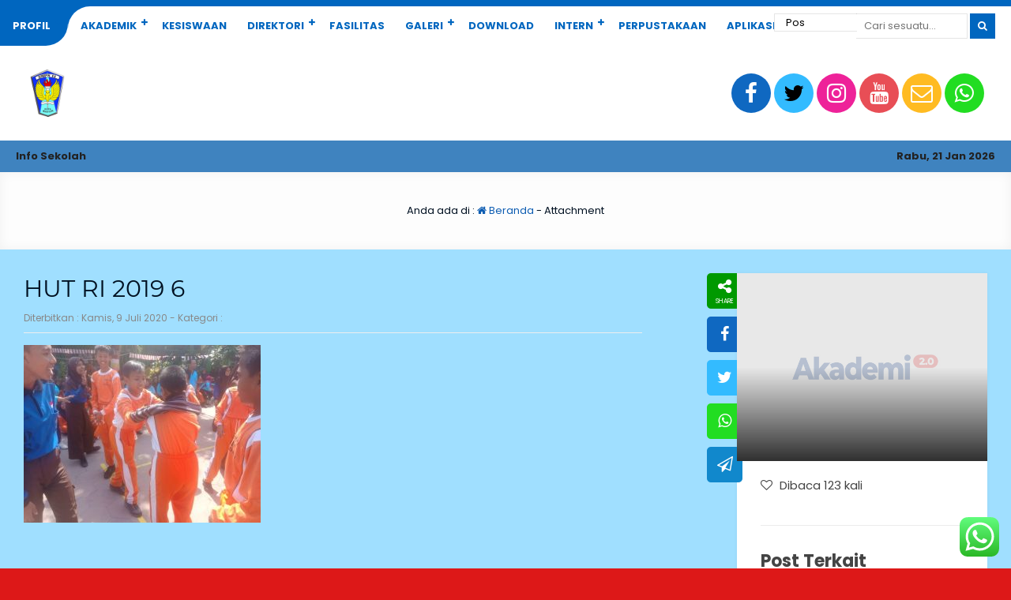

--- FILE ---
content_type: text/html; charset=UTF-8
request_url: https://smpn11madiun.sch.id/hut-ri-2019-6/
body_size: 17671
content:

<!DOCTYPE html>
<html dir="ltr" lang="id" prefix="og: https://ogp.me/ns#">
	<head>
		<meta charset="UTF-8" />
		<meta name="viewport" content="width=device-width, initial-scale=1.0, maximum-scale=1.0, user-scalable=no" />
		        <link rel="preload" as="font" href="https://smpn11madiun.sch.id/wp-content/themes/akademi/fonts/Montserrat/Montserrat-Regular.woff2" crossorigin>
		<link rel="preload" as="font" href="https://smpn11madiun.sch.id/wp-content/themes/akademi/fonts/Poppins/Poppins-Regular.woff2" crossorigin>
		<link rel="preload" as="font" href="https://smpn11madiun.sch.id/wp-content/themes/akademi/fonts/Open_Sans/OpenSans-Bold.woff2" crossorigin>		<title>HUT RI 2019 6 | SMPN 11 MADIUN</title>
		
		
		<meta name="description" content="" />
		<link rel="profile" href="https://gmpg.org/xfn/11" />
		<meta property="og:locale" content="id_ID" />
        <meta property="og:type" content="website" />
        <meta property="og:title" content="HUT RI 2019 6 | SMPN 11 MADIUN" />
        <meta property="og:description" content="" />
				<meta property="og:url" content="https://smpn11madiun.sch.id/hut-ri-2019-6?page&pagename=hut-ri-2019-6" />
        <meta property="og:site_name" content="SMPN 11  MADIUN" />
        <meta name="twitter:card" content="summary_large_image" />
        <meta name="twitter:title" content="HUT RI 2019 6 | SMPN 11 MADIUN" />
        <meta name="twitter:description" content="" />
		<meta property="og:image" content="https://smpn11madiun.sch.id/wp-content/uploads/2024/08/LOGO-SMP-11-MADIUN-PLUS-BINTANG.png" /><meta property="og:image:secure_url" content="https://smpn11madiun.sch.id/wp-content/uploads/2024/08/LOGO-SMP-11-MADIUN-PLUS-BINTANG.png" /><meta name="twitter:image" content="https://smpn11madiun.sch.id/wp-content/uploads/2024/08/LOGO-SMP-11-MADIUN-PLUS-BINTANG.png" /><!-- Manifest added by SuperPWA - Progressive Web Apps Plugin For WordPress -->
<link rel="manifest" href="/superpwa-manifest.json">
<meta name="theme-color" content="#D5E0EB">
<!-- / SuperPWA.com -->

		<!-- All in One SEO 4.9.1.1 - aioseo.com -->
	<meta name="robots" content="max-image-preview:large" />
	<meta name="author" content="admin"/>
	<link rel="canonical" href="https://smpn11madiun.sch.id/hut-ri-2019-6/" />
	<meta name="generator" content="All in One SEO (AIOSEO) 4.9.1.1" />
		<meta property="og:locale" content="id_ID" />
		<meta property="og:site_name" content="SMPN 11  MADIUN | Menumbuhkan Karakter Kuat , Mengukir Generasi Hebat" />
		<meta property="og:type" content="article" />
		<meta property="og:title" content="HUT RI 2019 6 | SMPN 11 MADIUN" />
		<meta property="og:url" content="https://smpn11madiun.sch.id/hut-ri-2019-6/" />
		<meta property="og:image" content="https://smpn11madiun.sch.id/wp-content/uploads/2025/06/cropped-cropped-Desain-tanpa-judul-1-2.png" />
		<meta property="og:image:secure_url" content="https://smpn11madiun.sch.id/wp-content/uploads/2025/06/cropped-cropped-Desain-tanpa-judul-1-2.png" />
		<meta property="article:published_time" content="2020-07-09T17:20:35+00:00" />
		<meta property="article:modified_time" content="2020-07-09T17:20:35+00:00" />
		<meta name="twitter:card" content="summary" />
		<meta name="twitter:title" content="HUT RI 2019 6 | SMPN 11 MADIUN" />
		<meta name="twitter:image" content="https://smpn11madiun.sch.id/wp-content/uploads/2025/06/cropped-cropped-Desain-tanpa-judul-1-2.png" />
		<script type="application/ld+json" class="aioseo-schema">
			{"@context":"https:\/\/schema.org","@graph":[{"@type":"BreadcrumbList","@id":"https:\/\/smpn11madiun.sch.id\/hut-ri-2019-6\/#breadcrumblist","itemListElement":[{"@type":"ListItem","@id":"https:\/\/smpn11madiun.sch.id#listItem","position":1,"name":"Beranda","item":"https:\/\/smpn11madiun.sch.id","nextItem":{"@type":"ListItem","@id":"https:\/\/smpn11madiun.sch.id\/hut-ri-2019-6\/#listItem","name":"HUT RI 2019 6"}},{"@type":"ListItem","@id":"https:\/\/smpn11madiun.sch.id\/hut-ri-2019-6\/#listItem","position":2,"name":"HUT RI 2019 6","previousItem":{"@type":"ListItem","@id":"https:\/\/smpn11madiun.sch.id#listItem","name":"Beranda"}}]},{"@type":"ItemPage","@id":"https:\/\/smpn11madiun.sch.id\/hut-ri-2019-6\/#itempage","url":"https:\/\/smpn11madiun.sch.id\/hut-ri-2019-6\/","name":"HUT RI 2019 6 | SMPN 11 MADIUN","inLanguage":"id-ID","isPartOf":{"@id":"https:\/\/smpn11madiun.sch.id\/#website"},"breadcrumb":{"@id":"https:\/\/smpn11madiun.sch.id\/hut-ri-2019-6\/#breadcrumblist"},"author":{"@id":"https:\/\/smpn11madiun.sch.id\/author\/admin\/#author"},"creator":{"@id":"https:\/\/smpn11madiun.sch.id\/author\/admin\/#author"},"datePublished":"2020-07-09T17:20:35+00:00","dateModified":"2020-07-09T17:20:35+00:00"},{"@type":"Organization","@id":"https:\/\/smpn11madiun.sch.id\/#organization","name":"SMPN 11  MADIUN","description":"Menumbuhkan Karakter Kuat , Mengukir Generasi Hebat","url":"https:\/\/smpn11madiun.sch.id\/","logo":{"@type":"ImageObject","url":"https:\/\/smpn11madiun.sch.id\/wp-content\/uploads\/2025\/06\/cropped-cropped-Desain-tanpa-judul-1-2.png","@id":"https:\/\/smpn11madiun.sch.id\/hut-ri-2019-6\/#organizationLogo","width":600,"height":600},"image":{"@id":"https:\/\/smpn11madiun.sch.id\/hut-ri-2019-6\/#organizationLogo"}},{"@type":"Person","@id":"https:\/\/smpn11madiun.sch.id\/author\/admin\/#author","url":"https:\/\/smpn11madiun.sch.id\/author\/admin\/","name":"admin","image":{"@type":"ImageObject","@id":"https:\/\/smpn11madiun.sch.id\/hut-ri-2019-6\/#authorImage","url":"https:\/\/secure.gravatar.com\/avatar\/309cccd875ce875b07ae3111ec3909df43ba18f0d938de96cb6eebb4de504471?s=96&d=mm&r=g","width":96,"height":96,"caption":"admin"}},{"@type":"WebSite","@id":"https:\/\/smpn11madiun.sch.id\/#website","url":"https:\/\/smpn11madiun.sch.id\/","name":"SMPN 11  MADIUN","description":"Menumbuhkan Karakter Kuat , Mengukir Generasi Hebat","inLanguage":"id-ID","publisher":{"@id":"https:\/\/smpn11madiun.sch.id\/#organization"}}]}
		</script>
		<!-- All in One SEO -->

<link rel="alternate" type="application/rss+xml" title="SMPN 11  MADIUN &raquo; HUT RI 2019 6 Umpan Komentar" href="https://smpn11madiun.sch.id/feed/?attachment_id=687" />
<link rel="alternate" title="oEmbed (JSON)" type="application/json+oembed" href="https://smpn11madiun.sch.id/wp-json/oembed/1.0/embed?url=https%3A%2F%2Fsmpn11madiun.sch.id%2Fhut-ri-2019-6%2F" />
<link rel="alternate" title="oEmbed (XML)" type="text/xml+oembed" href="https://smpn11madiun.sch.id/wp-json/oembed/1.0/embed?url=https%3A%2F%2Fsmpn11madiun.sch.id%2Fhut-ri-2019-6%2F&#038;format=xml" />
<style id='wp-img-auto-sizes-contain-inline-css' type='text/css'>
img:is([sizes=auto i],[sizes^="auto," i]){contain-intrinsic-size:3000px 1500px}
/*# sourceURL=wp-img-auto-sizes-contain-inline-css */
</style>
<link rel='stylesheet' id='ht_ctc_main_css-css' href='https://smpn11madiun.sch.id/wp-content/plugins/click-to-chat-for-whatsapp/new/inc/assets/css/main.css?ver=4.33' type='text/css' media='all' />
<link rel='stylesheet' id='sbi_styles-css' href='https://smpn11madiun.sch.id/wp-content/plugins/instagram-feed/css/sbi-styles.min.css?ver=6.10.0' type='text/css' media='all' />
<style id='wp-emoji-styles-inline-css' type='text/css'>

	img.wp-smiley, img.emoji {
		display: inline !important;
		border: none !important;
		box-shadow: none !important;
		height: 1em !important;
		width: 1em !important;
		margin: 0 0.07em !important;
		vertical-align: -0.1em !important;
		background: none !important;
		padding: 0 !important;
	}
/*# sourceURL=wp-emoji-styles-inline-css */
</style>
<style id='wp-block-library-inline-css' type='text/css'>
:root{--wp-block-synced-color:#7a00df;--wp-block-synced-color--rgb:122,0,223;--wp-bound-block-color:var(--wp-block-synced-color);--wp-editor-canvas-background:#ddd;--wp-admin-theme-color:#007cba;--wp-admin-theme-color--rgb:0,124,186;--wp-admin-theme-color-darker-10:#006ba1;--wp-admin-theme-color-darker-10--rgb:0,107,160.5;--wp-admin-theme-color-darker-20:#005a87;--wp-admin-theme-color-darker-20--rgb:0,90,135;--wp-admin-border-width-focus:2px}@media (min-resolution:192dpi){:root{--wp-admin-border-width-focus:1.5px}}.wp-element-button{cursor:pointer}:root .has-very-light-gray-background-color{background-color:#eee}:root .has-very-dark-gray-background-color{background-color:#313131}:root .has-very-light-gray-color{color:#eee}:root .has-very-dark-gray-color{color:#313131}:root .has-vivid-green-cyan-to-vivid-cyan-blue-gradient-background{background:linear-gradient(135deg,#00d084,#0693e3)}:root .has-purple-crush-gradient-background{background:linear-gradient(135deg,#34e2e4,#4721fb 50%,#ab1dfe)}:root .has-hazy-dawn-gradient-background{background:linear-gradient(135deg,#faaca8,#dad0ec)}:root .has-subdued-olive-gradient-background{background:linear-gradient(135deg,#fafae1,#67a671)}:root .has-atomic-cream-gradient-background{background:linear-gradient(135deg,#fdd79a,#004a59)}:root .has-nightshade-gradient-background{background:linear-gradient(135deg,#330968,#31cdcf)}:root .has-midnight-gradient-background{background:linear-gradient(135deg,#020381,#2874fc)}:root{--wp--preset--font-size--normal:16px;--wp--preset--font-size--huge:42px}.has-regular-font-size{font-size:1em}.has-larger-font-size{font-size:2.625em}.has-normal-font-size{font-size:var(--wp--preset--font-size--normal)}.has-huge-font-size{font-size:var(--wp--preset--font-size--huge)}.has-text-align-center{text-align:center}.has-text-align-left{text-align:left}.has-text-align-right{text-align:right}.has-fit-text{white-space:nowrap!important}#end-resizable-editor-section{display:none}.aligncenter{clear:both}.items-justified-left{justify-content:flex-start}.items-justified-center{justify-content:center}.items-justified-right{justify-content:flex-end}.items-justified-space-between{justify-content:space-between}.screen-reader-text{border:0;clip-path:inset(50%);height:1px;margin:-1px;overflow:hidden;padding:0;position:absolute;width:1px;word-wrap:normal!important}.screen-reader-text:focus{background-color:#ddd;clip-path:none;color:#444;display:block;font-size:1em;height:auto;left:5px;line-height:normal;padding:15px 23px 14px;text-decoration:none;top:5px;width:auto;z-index:100000}html :where(.has-border-color){border-style:solid}html :where([style*=border-top-color]){border-top-style:solid}html :where([style*=border-right-color]){border-right-style:solid}html :where([style*=border-bottom-color]){border-bottom-style:solid}html :where([style*=border-left-color]){border-left-style:solid}html :where([style*=border-width]){border-style:solid}html :where([style*=border-top-width]){border-top-style:solid}html :where([style*=border-right-width]){border-right-style:solid}html :where([style*=border-bottom-width]){border-bottom-style:solid}html :where([style*=border-left-width]){border-left-style:solid}html :where(img[class*=wp-image-]){height:auto;max-width:100%}:where(figure){margin:0 0 1em}html :where(.is-position-sticky){--wp-admin--admin-bar--position-offset:var(--wp-admin--admin-bar--height,0px)}@media screen and (max-width:600px){html :where(.is-position-sticky){--wp-admin--admin-bar--position-offset:0px}}

/*# sourceURL=wp-block-library-inline-css */
</style><style id='global-styles-inline-css' type='text/css'>
:root{--wp--preset--aspect-ratio--square: 1;--wp--preset--aspect-ratio--4-3: 4/3;--wp--preset--aspect-ratio--3-4: 3/4;--wp--preset--aspect-ratio--3-2: 3/2;--wp--preset--aspect-ratio--2-3: 2/3;--wp--preset--aspect-ratio--16-9: 16/9;--wp--preset--aspect-ratio--9-16: 9/16;--wp--preset--color--black: #000000;--wp--preset--color--cyan-bluish-gray: #abb8c3;--wp--preset--color--white: #ffffff;--wp--preset--color--pale-pink: #f78da7;--wp--preset--color--vivid-red: #cf2e2e;--wp--preset--color--luminous-vivid-orange: #ff6900;--wp--preset--color--luminous-vivid-amber: #fcb900;--wp--preset--color--light-green-cyan: #7bdcb5;--wp--preset--color--vivid-green-cyan: #00d084;--wp--preset--color--pale-cyan-blue: #8ed1fc;--wp--preset--color--vivid-cyan-blue: #0693e3;--wp--preset--color--vivid-purple: #9b51e0;--wp--preset--gradient--vivid-cyan-blue-to-vivid-purple: linear-gradient(135deg,rgb(6,147,227) 0%,rgb(155,81,224) 100%);--wp--preset--gradient--light-green-cyan-to-vivid-green-cyan: linear-gradient(135deg,rgb(122,220,180) 0%,rgb(0,208,130) 100%);--wp--preset--gradient--luminous-vivid-amber-to-luminous-vivid-orange: linear-gradient(135deg,rgb(252,185,0) 0%,rgb(255,105,0) 100%);--wp--preset--gradient--luminous-vivid-orange-to-vivid-red: linear-gradient(135deg,rgb(255,105,0) 0%,rgb(207,46,46) 100%);--wp--preset--gradient--very-light-gray-to-cyan-bluish-gray: linear-gradient(135deg,rgb(238,238,238) 0%,rgb(169,184,195) 100%);--wp--preset--gradient--cool-to-warm-spectrum: linear-gradient(135deg,rgb(74,234,220) 0%,rgb(151,120,209) 20%,rgb(207,42,186) 40%,rgb(238,44,130) 60%,rgb(251,105,98) 80%,rgb(254,248,76) 100%);--wp--preset--gradient--blush-light-purple: linear-gradient(135deg,rgb(255,206,236) 0%,rgb(152,150,240) 100%);--wp--preset--gradient--blush-bordeaux: linear-gradient(135deg,rgb(254,205,165) 0%,rgb(254,45,45) 50%,rgb(107,0,62) 100%);--wp--preset--gradient--luminous-dusk: linear-gradient(135deg,rgb(255,203,112) 0%,rgb(199,81,192) 50%,rgb(65,88,208) 100%);--wp--preset--gradient--pale-ocean: linear-gradient(135deg,rgb(255,245,203) 0%,rgb(182,227,212) 50%,rgb(51,167,181) 100%);--wp--preset--gradient--electric-grass: linear-gradient(135deg,rgb(202,248,128) 0%,rgb(113,206,126) 100%);--wp--preset--gradient--midnight: linear-gradient(135deg,rgb(2,3,129) 0%,rgb(40,116,252) 100%);--wp--preset--font-size--small: 13px;--wp--preset--font-size--medium: 20px;--wp--preset--font-size--large: 36px;--wp--preset--font-size--x-large: 42px;--wp--preset--spacing--20: 0.44rem;--wp--preset--spacing--30: 0.67rem;--wp--preset--spacing--40: 1rem;--wp--preset--spacing--50: 1.5rem;--wp--preset--spacing--60: 2.25rem;--wp--preset--spacing--70: 3.38rem;--wp--preset--spacing--80: 5.06rem;--wp--preset--shadow--natural: 6px 6px 9px rgba(0, 0, 0, 0.2);--wp--preset--shadow--deep: 12px 12px 50px rgba(0, 0, 0, 0.4);--wp--preset--shadow--sharp: 6px 6px 0px rgba(0, 0, 0, 0.2);--wp--preset--shadow--outlined: 6px 6px 0px -3px rgb(255, 255, 255), 6px 6px rgb(0, 0, 0);--wp--preset--shadow--crisp: 6px 6px 0px rgb(0, 0, 0);}:where(.is-layout-flex){gap: 0.5em;}:where(.is-layout-grid){gap: 0.5em;}body .is-layout-flex{display: flex;}.is-layout-flex{flex-wrap: wrap;align-items: center;}.is-layout-flex > :is(*, div){margin: 0;}body .is-layout-grid{display: grid;}.is-layout-grid > :is(*, div){margin: 0;}:where(.wp-block-columns.is-layout-flex){gap: 2em;}:where(.wp-block-columns.is-layout-grid){gap: 2em;}:where(.wp-block-post-template.is-layout-flex){gap: 1.25em;}:where(.wp-block-post-template.is-layout-grid){gap: 1.25em;}.has-black-color{color: var(--wp--preset--color--black) !important;}.has-cyan-bluish-gray-color{color: var(--wp--preset--color--cyan-bluish-gray) !important;}.has-white-color{color: var(--wp--preset--color--white) !important;}.has-pale-pink-color{color: var(--wp--preset--color--pale-pink) !important;}.has-vivid-red-color{color: var(--wp--preset--color--vivid-red) !important;}.has-luminous-vivid-orange-color{color: var(--wp--preset--color--luminous-vivid-orange) !important;}.has-luminous-vivid-amber-color{color: var(--wp--preset--color--luminous-vivid-amber) !important;}.has-light-green-cyan-color{color: var(--wp--preset--color--light-green-cyan) !important;}.has-vivid-green-cyan-color{color: var(--wp--preset--color--vivid-green-cyan) !important;}.has-pale-cyan-blue-color{color: var(--wp--preset--color--pale-cyan-blue) !important;}.has-vivid-cyan-blue-color{color: var(--wp--preset--color--vivid-cyan-blue) !important;}.has-vivid-purple-color{color: var(--wp--preset--color--vivid-purple) !important;}.has-black-background-color{background-color: var(--wp--preset--color--black) !important;}.has-cyan-bluish-gray-background-color{background-color: var(--wp--preset--color--cyan-bluish-gray) !important;}.has-white-background-color{background-color: var(--wp--preset--color--white) !important;}.has-pale-pink-background-color{background-color: var(--wp--preset--color--pale-pink) !important;}.has-vivid-red-background-color{background-color: var(--wp--preset--color--vivid-red) !important;}.has-luminous-vivid-orange-background-color{background-color: var(--wp--preset--color--luminous-vivid-orange) !important;}.has-luminous-vivid-amber-background-color{background-color: var(--wp--preset--color--luminous-vivid-amber) !important;}.has-light-green-cyan-background-color{background-color: var(--wp--preset--color--light-green-cyan) !important;}.has-vivid-green-cyan-background-color{background-color: var(--wp--preset--color--vivid-green-cyan) !important;}.has-pale-cyan-blue-background-color{background-color: var(--wp--preset--color--pale-cyan-blue) !important;}.has-vivid-cyan-blue-background-color{background-color: var(--wp--preset--color--vivid-cyan-blue) !important;}.has-vivid-purple-background-color{background-color: var(--wp--preset--color--vivid-purple) !important;}.has-black-border-color{border-color: var(--wp--preset--color--black) !important;}.has-cyan-bluish-gray-border-color{border-color: var(--wp--preset--color--cyan-bluish-gray) !important;}.has-white-border-color{border-color: var(--wp--preset--color--white) !important;}.has-pale-pink-border-color{border-color: var(--wp--preset--color--pale-pink) !important;}.has-vivid-red-border-color{border-color: var(--wp--preset--color--vivid-red) !important;}.has-luminous-vivid-orange-border-color{border-color: var(--wp--preset--color--luminous-vivid-orange) !important;}.has-luminous-vivid-amber-border-color{border-color: var(--wp--preset--color--luminous-vivid-amber) !important;}.has-light-green-cyan-border-color{border-color: var(--wp--preset--color--light-green-cyan) !important;}.has-vivid-green-cyan-border-color{border-color: var(--wp--preset--color--vivid-green-cyan) !important;}.has-pale-cyan-blue-border-color{border-color: var(--wp--preset--color--pale-cyan-blue) !important;}.has-vivid-cyan-blue-border-color{border-color: var(--wp--preset--color--vivid-cyan-blue) !important;}.has-vivid-purple-border-color{border-color: var(--wp--preset--color--vivid-purple) !important;}.has-vivid-cyan-blue-to-vivid-purple-gradient-background{background: var(--wp--preset--gradient--vivid-cyan-blue-to-vivid-purple) !important;}.has-light-green-cyan-to-vivid-green-cyan-gradient-background{background: var(--wp--preset--gradient--light-green-cyan-to-vivid-green-cyan) !important;}.has-luminous-vivid-amber-to-luminous-vivid-orange-gradient-background{background: var(--wp--preset--gradient--luminous-vivid-amber-to-luminous-vivid-orange) !important;}.has-luminous-vivid-orange-to-vivid-red-gradient-background{background: var(--wp--preset--gradient--luminous-vivid-orange-to-vivid-red) !important;}.has-very-light-gray-to-cyan-bluish-gray-gradient-background{background: var(--wp--preset--gradient--very-light-gray-to-cyan-bluish-gray) !important;}.has-cool-to-warm-spectrum-gradient-background{background: var(--wp--preset--gradient--cool-to-warm-spectrum) !important;}.has-blush-light-purple-gradient-background{background: var(--wp--preset--gradient--blush-light-purple) !important;}.has-blush-bordeaux-gradient-background{background: var(--wp--preset--gradient--blush-bordeaux) !important;}.has-luminous-dusk-gradient-background{background: var(--wp--preset--gradient--luminous-dusk) !important;}.has-pale-ocean-gradient-background{background: var(--wp--preset--gradient--pale-ocean) !important;}.has-electric-grass-gradient-background{background: var(--wp--preset--gradient--electric-grass) !important;}.has-midnight-gradient-background{background: var(--wp--preset--gradient--midnight) !important;}.has-small-font-size{font-size: var(--wp--preset--font-size--small) !important;}.has-medium-font-size{font-size: var(--wp--preset--font-size--medium) !important;}.has-large-font-size{font-size: var(--wp--preset--font-size--large) !important;}.has-x-large-font-size{font-size: var(--wp--preset--font-size--x-large) !important;}
/*# sourceURL=global-styles-inline-css */
</style>

<style id='classic-theme-styles-inline-css' type='text/css'>
/*! This file is auto-generated */
.wp-block-button__link{color:#fff;background-color:#32373c;border-radius:9999px;box-shadow:none;text-decoration:none;padding:calc(.667em + 2px) calc(1.333em + 2px);font-size:1.125em}.wp-block-file__button{background:#32373c;color:#fff;text-decoration:none}
/*# sourceURL=/wp-includes/css/classic-themes.min.css */
</style>
<link rel='stylesheet' id='akademi-style-css' href='https://smpn11madiun.sch.id/wp-content/themes/akademi/style.css?ver=174441' type='text/css' media='all' />
<style id='akademi-style-inline-css' type='text/css'>
	
	body {
		background-color: #fdfdfd;
	}
	.akademi a {
		color : #0e5db2;
	}
	.akademi {
		background: #fdfdfd;
		color: #222222;
	}
	.akademi_menu {
		background: #ffffff;
		border-top: 8px solid #0e5db2;
	}
	#akademilider {
		background: #0e5db2;
	}
	.akademi_head,
	.akademi_search,
	.nav .dd.desktop li ul {
		background: #ffffff;
	}
	.nav .dd.desktop li a,
	.nav .dd.desktop li.menu-item-has-children:after {
		color: #222222;
	}
	.nav .dd.desktop li:nth-child(1) a {
		background: #0e5db2;
		color: #ffffff;
	}
	.nav .dd.desktop li:nth-child(2) {
		background: #0e5db2;
	}
	.nav .dd.desktop li:nth-child(2) a {
		background: #ffffff;
	}
	.nav .dd.desktop li ul li:nth-child(1) a,
	.nav .dd.desktop li ul li:nth-child(2) a {
		color: #ffffff;
	}
	.nav .dd.desktop li ul li.menu-item-has-children:after {
		color: #222222;
	}
	.nav .dd.desktop li ul li.menu-item-has-children a,
	.nav .dd.desktop li ul li a {
		color: #222222 !important;
	}
	.ps_button button,
	.open_menu.fa {
	    background: #0e5db2;
		color: #ffffff;
	}
	.ps_button {
		border-left: 3px solid #ffffff;
	}
	.akademi_sosial .fa-facebook {
		background: #0f68c1;
		color: #ffffff;
	}
	.akademi_sosial .fa-twitter {
    	background: #33bbff;
		color: #ffffff;
    }
    .akademi_sosial .fa-instagram {
    	background: #ee2299;
		color: #ffffff;
    }
    .akademi_sosial .fa-youtube {
    	background: #e84e56;
		color: #ffffff;
    }
    .akademi_sosial .fa-envelope-o {
    	background: #ffbb22;
		color: #ffffff;
    }
    .akademi_sosial .fa-whatsapp {
     	background: #22dd22;
		color: #ffffff;
    }
	.running {
     	background: #ffffff;
		color: #222222;
    }
	.running a {
		color: #222222;
    }
	.sekilas,
	.akademi_today {
		background: #ffffff;
		color: #222222;
    }
	
	.school_box {
		background: #001122;
		color: #ffffff;
	}
	#akasekolah {
		background: #ffffff;
		color: #001122;
	}
	#hours {
		background: #0e5db2;
		color: #ffffff;
	}
	.get_photos {
		background: #ffffff;
	}
	#akasekolah a,
	.quotes_loop .fa {
		color: #0e5db2;
	}
	.ed_box span.re_editor {
		background: #0e5db2;
		color: #ffffff;
		border: 2px solid #0e5db2;
	}
	.top_news {
		background: #0e5db2;
		color: #ffffff;
	}
	.news_overlay {
		color: #001122;
	}
	.news h4 a {
		color: #0e5db2;
	}
	
	.agenda_box {
		background: #ffffff;
		color: #001122;
		border-top: 4px solid #0e5db2;
	}
	.age_inner span a {
		color: #001122;
	}
	.agenda_box a {
		color: #0e5db2;
	}
	.star {
		background: #0e5db2;
		color: #ffffff;
	}
	.eventdate {
		background: #0e5db2;
		color: #ffffff;
	}
	.eventmonth {
		background: #001122;
		color: #ffffff;
	}
	.afstar {
		background: #0e5db2;
	}
	.instar {
		background: #ffffff;
	}
	
	
	.guru_block {
		background: #ffffff;
		color: #001122;
	}
	.guru_status span a {
		color: #0e5db2;
	}
	.guru_block .guru_pro a {
		background: #0e5db2;
		color: #ffffff;
		border: 2px solid #0e5db2;
	}
	.fasilitas_box {
		background: #ffffff;
		border-bottom: 4px solid #0e5db2;
	}
	.fas_head {
		background: #0e5db2;
		color: #ffffff;
	}
	.peng_box {
		background: #ffffff;
		color: #001122;
	}
	.peng_box a {
		color: #0e5db2;
	}
	.peng_post h3 {
		background: #0e5db2;
		color: #ffffff;
	}
	.blog_gurus {
		background: #ffffff;
		color: #001122;
	}
	.blog_gurus a {
		color: #0e5db2;
	}
	.guru_news {
		background: #0e5db2;
		color: #ffffff;
	}
	.prestasi_box {
		background: #ffffff;
		color: #001122;
		border-top: 4px solid #0e5db2;
		border-bottom: 4px solid #0e5db2;
	}
	.prestasi_box a {
		color: #0e5db2;
	}
	.prestasi_box .star {
		background: #0e5db2;
		color: #ffffff;
	}
	.prestasi_box .afstar {
		background: #0e5db2;
	}
	.prestasi_box .instar {
		background: #ffffff;
	}
	.ekskul_box {
		background: #ffffff;
		color: #001122;
		border-top: 4px solid #0e5db2;
		border-bottom: 4px solid #0e5db2;
	}
	.ekskul_box a {
		color: #0e5db2;
	}
	.ekskul_box .star {
		background: #0e5db2;
		color: #ffffff;
	}
	.ekskul_box .afstar {
		background: #0e5db2;
	}
	.ekskul_box .instar {
		background: #ffffff;
	}
	.ekskul_inner span a {
		color: #001122;
	}
	.gall_box {
		background: #ffffff;
	}
	.gall_head {
		background: #0e5db2;
		color: #ffffff;
	}
	.video_box {
		background: #ffffff;
	}
	.vid_gall {
		background: #0e5db2;
		color: #ffffff;
	}
	
	.akademi .post-category a,
	.akademi .loop_more a,
	.art_title span,
	.akademi .to_materi,
	.akademi .login_button,
	.akademi .logout_button,
	.akademi .det_mapel,
	.akademi .det_kelas,
	.akademi__post .fa-commenting-o,
	#submit {
		background: #0e5db2;
		color: #fdfdfd;
	}
	.like_link {
		color: #0e5db2;
	}
	.post_inguru .fa {
		background: #0e5db2;
		color: #fdfdfd;
		border: 6px solid #fdfdfd;
	}
	.akademi_bread {
		background: #fdfdfd;
		color: #001122;
	}
	.akademi_bread a {
		color: #0e5db2;
	}
	.akademi_heading {
		color: #001122;
	}
	.post_inpublish,
	.after_title {
		color: #888888;
	}
	.age_active .agedate {
		background: #44aa44;
		color: #ffffff;
	}
	.age_expired .agedate {
		background: #0e5db2;
		color: #ffffff;
	}
	.agemonth {
		background: #222222;
		color: #ffffff;
	}
	.comment__meta,
	#comment,
    #respond .akademi__form-textarea,
	#respond .akademi__form-author,
	#respond .akademi__form-email,
	#respond .akademi__form-url {
		background: #ffffff;
		color: #001122;
	}
	.comment__meta a {
		color: #0e5db2;
	}
	.secondary_content {
	    background: #ffffff;
		color: #444444;
    }
	.akademi .secondary_content a {
		color: #0e5db2;
    }
	.akademi .aka_tags a {
	    background: #0e5db2;
		color: #ffffff;
    }
	.table_inakademi td .fa {
		background: #222222;
		color: #fdfdfd;
	}
	.akademi_heading,
	.akademi_quotes,
	.after_title,
	.akademi_heading.only_single,
	.single-download .akademi_heading,
	.single-materi .akademi_heading,
	.akademi__post,
	.page .akademi_heading {
	    border-bottom: 1px solid #eeeeee;
	}
	.table_inakademi td {
		border-top: 1px solid #eeeeee;
	}
	.akademi_table,
	.search_something,
	.some_input input {
        background: #ffffff;
		color: #001122;
	}
	.akademi_table a,
	.search_something a {
        color: #0e5db2;
	}
	.akademi_table td,
	.some_input input {
        border: 1px solid #eeeeee;
	}
	.some_input,
	.some_cat .cat_term a {
		border-bottom: 1px solid #eeeeee;
	}
	.head_cat {
		border-top: 1px solid #eeeeee;
		border-bottom: 1px solid #eeeeee;
	}
	.cat_term span {
		background: #0e5db2;
		color: #ffffff;
	}
	.materi_box {
		background: #ffffff;
		color: #001122;
		border: 1px solid #eeeeee;
	}
	.tugas_term,
	.log_open,
	.log_user,
	.inform {
		background: #ffffff;
		border: 1px solid #eeeeee;
		color: #001122;
	}
	.logajax {
		border: 1px solid #eeeeee;
	}
	.logajax input {
		background: #ffffff;
		color: #001122;
	}
	.materi_box a,
	.akademi .tugas_term a {
		color: #0e5db2;
	}
	.akademi .det_mapel,
	.akademi .det_kelas,
	.akademi .to_materi,
	.akademi .login_button,
	.akademi .logout_button,
	.akademi .tugas_term span {
		background: #0e5db2;
		color: #ffffff;
	}
	.per_materi {
		background: #eeeeee;
	}
	.ajax-auth input.submit_button {
		background: #0e5db2;
		color: #ffffff;
	}
	
	.widget {
		background: #ffffff;
		color: #001122;
	}
	.widget h3 {
		background: #ffffff;
		color: #001122;
		border-top: 4px solid #0e5db2;
	}
	.widget .instar {
		background: #ffffff;
	}
	.akademi .widget a,
	.akademi .widget h3 a {
		color: #0e5db2;
	}
	.widget .star {
		background: #0e5db2;
		color: #ffffff;
	}
	.widget .afstar {
		background: #0e5db2;
	}
	.akademi .tagcloud a {
		background: #ffffff;
		color: #0e5db2;
		border: 1px solid #001122;
	}
	.akademi .wid_see a {
		color: #001122;
	}
	.a_date {
		background: #0e5db2;
		color: #ffffff;
	}
	.a_month {
		background: #001122;
		color: #ffffff;
	}
	.widget .akademi_search,
	.widget .ps_input input, 
	.widget .ps_select select, 
	.widget .ps_button button {
		background: #0e5db2;
		color: #ffffff;
	}
	.widget select {
		background: #ffffff;
		color: #001122;
	}
	#footerbar,
	.footbar .widget {
		background: #000000;
		color: #cccccc;
	}
	.footbar a {
		color: #ffffff;
	}
	.footbar .tagcloud a {
		background: #000000;
		color: #eeeeee;
		border: 1px solid #eeeeee;
	}
	.footbar .akademi_search,
	.footbar .ps_input input, 
	.footbar .ps_select select, 
	.footbar .ps_button button {
		background: #ffffff;
		color: #000000;
	}
	.footbar select {
		color: #cccccc;
	}
	.footbar .a_date {
		background: #cccccc;
		color: #000000;
	}
	.footbar .a_month {
		background: #ffffff;
		color: #000000;
	}
	.footer  {
		background: #f7f7f7;
		color: #001122;
	}
	.footer a {
		color: #0e5db2;
	}
	.pagination .disabled,
    .pagination a {
		background: #fdfdfd;
		border: 1px solid #222222;
		color: #222222;
    }
	.pagination a.active,
	.pagination a:hover {
    	background: #fdfdfd;
    	border: 1px solid #0e5db2;
    	color: #0e5db2;
    }
	.to_top {
		background: #0e5db2;
		color: #fdfdfd;
	}
	

	.akademi {
		background: #a0dfff;
	}
	.akademi .post-category a,
	.akademi .loop_more a,
	.art_title span,
	.akademi .login_button,
	.akademi .logout_button,
	.akademi__post .fa-commenting-o,
	#submit {
		color: #a0dfff;
	}
	.post_inguru .fa {
		color: #a0dfff;
		border: 6px solid #a0dfff;
	}
	.table_inakademi td .fa {
		color: #a0dfff;
	}
	.pagination .disabled,
    .pagination a {
		background: #a0dfff;
	}
	.pagination a.active,
	.pagination a:hover {
		background: #a0dfff;
		border: 1px solid #a0dfff;
	}
	.to_top {
		color: #a0dfff;
	}
	

		.akademi_menu {
			border-top: 8px solid #0066bf;
		}
		#akademilider {
			background: #0066bf;
		}
		.nav .dd.desktop li:nth-child(1) a,
		.nav .dd.desktop li:nth-child(2),
		.ps_button button,
		.open_menu.fa {
	    	background: #0066bf;
		}

	

		.nav .dd.desktop li a,
		.nav .dd.desktop li.menu-item-has-children:after,
		.nav .dd.desktop li ul li.menu-item-has-children:after {
			color: #0066bf;
		}
	

		.akademi_sosial .fa-twitter {
			color: #000000;
		}
	

		.running,
		.sekilas,
    	.akademi_today {
			background: #3f83bf;
		}
	

		.ed_box span.re_editor {
	    	background: #8224e3;
    	}
	

		.news h4 a {
			color: #1e73be;
		}
	

        .fas_head {
			background: #1e73be;
		}
		.fasilitas_box {
			border-bottom: 4px solid #1e73be;
		}
	

	    .age_active .agedate {
			background: #a0dfff;
		}
	
/*# sourceURL=akademi-style-inline-css */
</style>
<link rel='stylesheet' id='akademi-owl-css' href='https://smpn11madiun.sch.id/wp-content/themes/akademi/stylesheet/owl.carousel.min.css?ver=2.0.0' type='text/css' media='all' />
<link rel='stylesheet' id='akademi-ani-css' href='https://smpn11madiun.sch.id/wp-content/themes/akademi/stylesheet/owl.animate.css?ver=2.0.0' type='text/css' media='all' />
<link rel='stylesheet' id='akademi-theme-css' href='https://smpn11madiun.sch.id/wp-content/themes/akademi/stylesheet/owl.theme.default.min.css?ver=2.0.0' type='text/css' media='all' />
<link rel='stylesheet' id='akademi-awe-css' href='https://smpn11madiun.sch.id/wp-content/themes/akademi/fontawesome/css/font-awesome.css?ver=2.0.0' type='text/css' media='all' />
<link rel='stylesheet' id='meks_instagram-widget-styles-css' href='https://smpn11madiun.sch.id/wp-content/plugins/meks-easy-instagram-widget/css/widget.css?ver=6.9' type='text/css' media='all' />
<script type="text/javascript" src="https://smpn11madiun.sch.id/wp-includes/js/jquery/jquery.min.js?ver=3.7.1" id="jquery-core-js"></script>
<script type="text/javascript" src="https://smpn11madiun.sch.id/wp-includes/js/jquery/jquery-migrate.min.js?ver=3.4.1" id="jquery-migrate-js"></script>
<script type="text/javascript" src="https://smpn11madiun.sch.id/wp-content/themes/akademi/javascript/jquery.validate.js?ver=6.9" id="validate-script-js"></script>
<script type="text/javascript" id="ajax-auth-script-js-extra">
/* <![CDATA[ */
var ajax_auth_object = {"ajaxurl":"https://smpn11madiun.sch.id/wp-admin/admin-ajax.php","redirecturl":"","loadingmessage":"Sedang memeriksa info, tunggu sebentar..."};
//# sourceURL=ajax-auth-script-js-extra
/* ]]> */
</script>
<script type="text/javascript" src="https://smpn11madiun.sch.id/wp-content/themes/akademi/javascript/ajax-auth-script.js?ver=6.9" id="ajax-auth-script-js"></script>
<link rel="https://api.w.org/" href="https://smpn11madiun.sch.id/wp-json/" /><link rel="alternate" title="JSON" type="application/json" href="https://smpn11madiun.sch.id/wp-json/wp/v2/media/687" /><link rel="EditURI" type="application/rsd+xml" title="RSD" href="https://smpn11madiun.sch.id/xmlrpc.php?rsd" />
<meta name="generator" content="WordPress 6.9" />
<link rel='shortlink' href='https://smpn11madiun.sch.id/?p=687' />
<style type="text/css">	.home_agenda {
		background-image: url(https://smpn11madiun.sch.id/wp-content/themes/akademi/image/parallax.jpg);
	}
	</style><style type="text/css" id="custom-background-css">
body.custom-background { background-color: #dd1818; }
</style>
	<link rel="icon" href="https://smpn11madiun.sch.id/wp-content/uploads/2025/06/cropped-Desain-tanpa-judul-1-2-32x32.png" sizes="32x32" />
<link rel="icon" href="https://smpn11madiun.sch.id/wp-content/uploads/2025/06/cropped-Desain-tanpa-judul-1-2-192x192.png" sizes="192x192" />
<link rel="apple-touch-icon" href="https://smpn11madiun.sch.id/wp-content/uploads/2025/06/cropped-Desain-tanpa-judul-1-2-180x180.png" />
<meta name="msapplication-TileImage" content="https://smpn11madiun.sch.id/wp-content/uploads/2025/06/cropped-Desain-tanpa-judul-1-2-270x270.png" />
	
	<!-- Tema Akademi 2.0 dari ciuss.com rilis Juni 2021 -->

	</head>
	
	<body data-rsssl=1 class="attachment wp-singular attachment-template-default single single-attachment postid-687 attachmentid-687 attachment-jpeg custom-background wp-custom-logo wp-embed-responsive wp-theme-akademi">
	    <div class="akademi">
		    
			<!-- header -->
		    <section class="header clear">
			
			    <!-- menu -->
				<div class="akademi_menu">
				    <i class="open_menu fa fa-navicon"></i>
				    <div id="site-header-menu" class="site-header-menu aka_nav">
						<div class="nav"><ul id="dd" class="dd desktop deskmenu"><li id="menu-item-853" class="menu-item menu-item-type-custom menu-item-object-custom menu-item-has-children menu-item-853"><a href="#">Profil</a>
<ul class="sub-menu">
	<li id="menu-item-878" class="menu-item menu-item-type-post_type menu-item-object-page menu-item-has-children menu-item-878"><a href="https://smpn11madiun.sch.id/profil-sekolah/">Profil Sekolah</a>
	<ul class="sub-menu">
		<li id="menu-item-856" class="menu-item menu-item-type-custom menu-item-object-custom menu-item-home menu-item-856"><a href="https://smpn11madiun.sch.id/">Beranda</a></li>
	</ul>
</li>
	<li id="menu-item-877" class="menu-item menu-item-type-post_type menu-item-object-page menu-item-877"><a href="https://smpn11madiun.sch.id/visi-dan-misi/">Visi dan Misi</a></li>
	<li id="menu-item-876" class="menu-item menu-item-type-post_type menu-item-object-page menu-item-876"><a href="https://smpn11madiun.sch.id/sejarah-singkat/">Sejarah Singkat</a></li>
	<li id="menu-item-875" class="menu-item menu-item-type-post_type menu-item-object-page menu-item-875"><a href="https://smpn11madiun.sch.id/sarana-prasarana/">Sarana Prasarana</a></li>
	<li id="menu-item-874" class="menu-item menu-item-type-post_type menu-item-object-page menu-item-874"><a href="https://smpn11madiun.sch.id/struktur-organisasi/">Struktur Organisasi</a></li>
	<li id="menu-item-873" class="menu-item menu-item-type-post_type menu-item-object-page menu-item-873"><a href="https://smpn11madiun.sch.id/komite-sekolah/">Komite Sekolah</a></li>
</ul>
</li>
<li id="menu-item-456" class="menu-item menu-item-type-custom menu-item-object-custom menu-item-has-children menu-item-456"><a href="#">Akademik</a>
<ul class="sub-menu">
	<li id="menu-item-495" class="menu-item menu-item-type-post_type menu-item-object-page menu-item-495"><a href="https://smpn11madiun.sch.id/kalender-pendidikan/">Kalender Pendidikan</a></li>
	<li id="menu-item-494" class="menu-item menu-item-type-post_type menu-item-object-page menu-item-494"><a href="https://smpn11madiun.sch.id/silabus/">Silabus</a></li>
	<li id="menu-item-493" class="menu-item menu-item-type-post_type menu-item-object-page menu-item-493"><a href="https://smpn11madiun.sch.id/materi/">Materi</a></li>
	<li id="menu-item-504" class="menu-item menu-item-type-custom menu-item-object-custom menu-item-504"><a href="https://smpn11madiun.sch.id/ekskul/">Ekskul</a></li>
</ul>
</li>
<li id="menu-item-855" class="menu-item menu-item-type-custom menu-item-object-custom menu-item-855"><a href="#">Kesiswaan</a></li>
<li id="menu-item-459" class="menu-item menu-item-type-custom menu-item-object-custom menu-item-has-children menu-item-459"><a href="#">Direktori</a>
<ul class="sub-menu">
	<li id="menu-item-502" class="menu-item menu-item-type-custom menu-item-object-custom menu-item-502"><a href="https://smpn11madiun.sch.id/gtk/">Direktori GTK</a></li>
</ul>
</li>
<li id="menu-item-860" class="menu-item menu-item-type-custom menu-item-object-custom menu-item-860"><a href="https://smpn11madiun.sch.id/fasilitas/">Fasilitas</a></li>
<li id="menu-item-453" class="menu-item menu-item-type-custom menu-item-object-custom menu-item-has-children menu-item-453"><a href="#">Galeri</a>
<ul class="sub-menu">
	<li id="menu-item-492" class="menu-item menu-item-type-custom menu-item-object-custom menu-item-492"><a href="https://smpn11madiun.sch.id/galeri/">Galeri Foto</a></li>
	<li id="menu-item-491" class="menu-item menu-item-type-custom menu-item-object-custom menu-item-491"><a href="https://smpn11madiun.sch.id/video/">Galeri Video</a></li>
</ul>
</li>
<li id="menu-item-862" class="menu-item menu-item-type-custom menu-item-object-custom menu-item-862"><a href="https://smpn11madiun.sch.id/download/">Download</a></li>
<li id="menu-item-863" class="menu-item menu-item-type-custom menu-item-object-custom menu-item-has-children menu-item-863"><a href="#">Intern</a>
<ul class="sub-menu">
	<li id="menu-item-865" class="menu-item menu-item-type-custom menu-item-object-custom menu-item-865"><a href="https://smpn11madiun.sch.id/editorial">Editorial Kepala Sekolah</a></li>
	<li id="menu-item-864" class="menu-item menu-item-type-custom menu-item-object-custom menu-item-864"><a href="https://smpn11madiun.sch.id/blog/">Karya Guru dan Siswa</a></li>
	<li id="menu-item-866" class="menu-item menu-item-type-custom menu-item-object-custom menu-item-866"><a href="https://smpn11madiun.sch.id/agenda/">Agenda</a></li>
	<li id="menu-item-867" class="menu-item menu-item-type-custom menu-item-object-custom menu-item-867"><a href="https://smpn11madiun.sch.id/pengumuman/">Pengumuman</a></li>
</ul>
</li>
<li id="menu-item-1030" class="menu-item menu-item-type-custom menu-item-object-custom menu-item-1030"><a href="https://perpustakaan.smpn11madiun.sch.id">Perpustakaan</a></li>
<li id="menu-item-976" class="menu-item menu-item-type-custom menu-item-object-custom menu-item-has-children menu-item-976"><a href="#">Aplikasi</a>
<ul class="sub-menu">
	<li id="menu-item-868" class="menu-item menu-item-type-custom menu-item-object-custom menu-item-868"><a href="https://elearning.smpn11madiun.sch.id/">E-Learning</a></li>
	<li id="menu-item-1044" class="menu-item menu-item-type-custom menu-item-object-custom menu-item-1044"><a href="https://lulus.smpn11madiun.sch.id/">Kelulusan</a></li>
	<li id="menu-item-977" class="menu-item menu-item-type-custom menu-item-object-custom menu-item-977"><a href="https://perpustakaan.smpn11madiun.sch.id">Perpustakaan</a></li>
	<li id="menu-item-978" class="menu-item menu-item-type-custom menu-item-object-custom menu-item-978"><a href="https://pilketos.smpn11madiun.sch.id/">Pemilihan Ketua OSIS</a></li>
</ul>
</li>
</ul></div>					</div>
					
					<div class="akademi_search">
	<form method="get" id="searchform" action="https://smpn11madiun.sch.id">
		<div class="ps_select">
			<select name="post_type">
	    		<option value="post">Pos</option>
				<option value="editorial">Editorial</option>
				<option value="blog">Blog</option>
				<option value="pengumuman">Pengumuman</option>
				<option value="agenda">Agenda</option>
				<option value="fasilitas">Fasilitas</option>
								    <option value="ekskul">Ekskul</option>
								<option value="prestasi">Prestasi</option>
				
			</select>
		</div>
		<div class="ps_input">
		    <input name="s" type="text" placeholder="Cari sesuatu..." value="" />
		</div>
		<div class="ps_button">
			<button type="submit"><i class="fa fa-search"></i><span class="searching"></span></button>
		</div>
	</form>
</div>
					
				</div>
				<!-- end menu -->
				
				<!-- main head -->
				<div class="akademi_head">
				
				    <div class="head_area clear">
				        <div class="akademi_logo">
					    	<a href="https://smpn11madiun.sch.id/" class="custom-logo-link" rel="home"><img width="600" height="600" src="https://smpn11madiun.sch.id/wp-content/uploads/2025/06/cropped-cropped-Desain-tanpa-judul-1-2.png" class="custom-logo" alt="SMPN 11  MADIUN" decoding="async" fetchpriority="high" srcset="https://smpn11madiun.sch.id/wp-content/uploads/2025/06/cropped-cropped-Desain-tanpa-judul-1-2.png 600w, https://smpn11madiun.sch.id/wp-content/uploads/2025/06/cropped-cropped-Desain-tanpa-judul-1-2-300x300.png 300w, https://smpn11madiun.sch.id/wp-content/uploads/2025/06/cropped-cropped-Desain-tanpa-judul-1-2-150x150.png 150w" sizes="(max-width: 600px) 100vw, 600px" /></a>						</div>
						<div class="akademi_sosial"><a target="_blank" href="https://www.facebook.com/smpn-11-madiun-204993522893779/" target="_blank"><i class="fa fa-facebook"></i></a><a target="_blank" href="#" target="_blank"><i class="fa fa-twitter"></i></a><a target="_blank" href="https://www.instagram.com/spensenmadiun/" target="_blank"><i class="fa fa-instagram"></i></a><a target="_blank" href="https://www.youtube.com/channel/UC3Aqf_fcSVY4R6yhnJoxYJA" target="_blank"><i class="fa fa-youtube"></i></a><a target="_blank" href="mailto:smpn11.madiun@yahoo.co.id"><i class="fa fa-envelope-o"></i></a><a class="web_wa" target="_blank" href="https://web.whatsapp.com/send?text=Saya ingin informasi seputar SMPN 11 Madiun"><i class="fa fa-whatsapp"></i></a><a class="mob_wa" target="_blank" href="https://api.whatsapp.com/send?text=Saya ingin informasi seputar SMPN 11 Madiun"><i class="fa fa-whatsapp"></i></a></div>
					</div>
					
				</div>
				<!-- end main head -->
			
			    <!-- running -->
				<div class="akademi_top">
				    <div class="sekilas">
					    <span class="re_info">Info Sekolah</span>
					</div>
				    <div class="akademi_today">
					    <span>Rabu, 21 Jan 2026</span>
					</div>
					<div class="running">
				        <ul id="akademinews" class="newstickers">
				            <li>Informasi SPMB dapat diakses melalui website SPMB daerah masing-masing, more information let's visit SMP Negeri 11 Madiun
</li>				    	</ul>
					</div>
				</div>
				<!-- end running -->
				
			</section>
			<!-- end header -->
			
						
			<!-- Content -->
			<div class="akademi_content clear">    <!-- Single -->
			
		<div class="akademi_bread">
	    	<div class="bread_inner">
	            <div class="breadcrumbs" itemscope itemtype="https://schema.org/WebPage"><div class="inbread" itemprop="breadcrumb"><span class="here">Anda ada di : </span><span><a href="https://smpn11madiun.sch.id/" itemprop="url"><i class="fa fa-home"></i> Beranda</a></span> - Attachment</div></div><!-- .breadcrumbs -->        	</div>
    	</div>
		
		<section class="akademi_singlepost">
	        <div class="akademi_container">
			    
			    <div class="akademi_singlecontent clear">
				
				    <div class="akademi_primary">
					    <div class="primary_content">
						    <h1 class="akademi_heading">HUT RI 2019 6</h1>
				            <div class="after_title">
						    	Diterbitkan : <span class="post-date">Kamis, 9 Juli 2020</span> - Kategori : 							</div>
							
							    <!-- SHARING -->
	<div class="share">
		<i class="fa fa-share-alt"></i>
		<a href="https://facebook.com/share.php?u=https://smpn11madiun.sch.id/hut-ri-2019-6/&amp;t=HUT RI 2019 6" target="_blank" title="Share ke Facebook">
		    <i class="fa fa-facebook"></i>
		</a>
		<a href="https://twitter.com/home?status=HUT RI 2019 6 https://smpn11madiun.sch.id/hut-ri-2019-6/" target="_blank" title="Share ke Twitter">
			<i class="fa fa-twitter"></i>
		</a>
		<a class="wa_web" target="_blank" href="https://web.whatsapp.com/send?text=HUT RI 2019 6 https://smpn11madiun.sch.id/hut-ri-2019-6/" title="Share ke WhatsApp">
			<i class="fa fa-whatsapp"></i>
		</a>
		<a class="wa_mob" target="_blank" href="https://api.whatsapp.com/send?text=HUT RI 2019 6 https://smpn11madiun.sch.id/hut-ri-2019-6/" title="Share ke WhatsApp">
			<i class="fa fa-whatsapp"></i>
		</a>
		<a href="https://t.me/share/url?url=https://smpn11madiun.sch.id/hut-ri-2019-6/&text=HUT RI 2019 6" target="_blank" title="Share ke Telegram">
			<i class="fa fa-paper-plane-o"></i>
		</a>
	</div>							
							<div class="akademi_article">
							    <p class="attachment"><a href='https://smpn11madiun.sch.id/wp-content/uploads/2020/07/HUT-RI-2019-6.jpeg'><img decoding="async" width="300" height="225" src="https://smpn11madiun.sch.id/wp-content/uploads/2020/07/HUT-RI-2019-6-300x225.jpeg" class="attachment-medium size-medium" alt="" srcset="https://smpn11madiun.sch.id/wp-content/uploads/2020/07/HUT-RI-2019-6-300x225.jpeg 300w, https://smpn11madiun.sch.id/wp-content/uploads/2020/07/HUT-RI-2019-6-160x120.jpeg 160w, https://smpn11madiun.sch.id/wp-content/uploads/2020/07/HUT-RI-2019-6-80x60.jpeg 80w, https://smpn11madiun.sch.id/wp-content/uploads/2020/07/HUT-RI-2019-6.jpeg 600w" sizes="(max-width: 300px) 100vw, 300px" /></a></p>
							</div>
																<div class="akademi__post clear">
										<i class="fa fa-commenting-o"></i> 
										<div class="have_comment">
										    <div>Artikel ini memiliki</div>
									        <h4 class="comment_heads">
										        0 Komentar									        </h4>
										</div>
									</div>
									<div class="akademi__post">
									    
    <!-- jika komentar dibuka -->
    		
	<div id="comments">
    	 
        <!-- jika komentar dibuka, form muncul -->
    	<h4 class="heading_list_comment">Beri Komentar</h4>	<div id="respond" class="comment-respond">
		<h3 id="reply-title" class="comment-reply-title"> <small><a rel="nofollow" id="cancel-comment-reply-link" href="/hut-ri-2019-6/#respond" style="display:none;">Batalkan balasan</a></small></h3><form action="https://smpn11madiun.sch.id/wp-comments-post.php" method="post" id="commentform" class="comment-form"><div class="akademi__form-textarea">
			                                       <div>
									                   <textarea  placeholder="tulis komentar..." name="comment" id="comment" cols="50" rows="12" tabindex="1"></textarea>
									               </div>
								               </div><div class="akademi__form-author"><div class="inncom"><input placeholder="Nama (wajib diisi)" type="text" name="author" id="author" tabindex="2" /></div></div>
<div class="akademi__form-email"><div class="inncom"><input placeholder="Email (wajib diisi)" type="text" name="email" id="email" tabindex="3" /></div></div>
<div class="akademi__form-url"><div class="inncom"><input placeholder="Website" type="text" name="url" id="url" tabindex="4" /></div></div>
<p class="comment-form-cookies-consent"><input id="wp-comment-cookies-consent" name="wp-comment-cookies-consent" type="checkbox" value="yes" /> <label for="wp-comment-cookies-consent">Simpan nama, email, dan situs web saya pada peramban ini untuk komentar saya berikutnya.</label></p>
<p class="form-submit"><input name="submit" type="submit" id="submit" class="submit" value="Kirim Komentar" /> <input type='hidden' name='comment_post_ID' value='687' id='comment_post_ID' />
<input type='hidden' name='comment_parent' id='comment_parent' value='0' />
</p><p style="display: none !important;" class="akismet-fields-container" data-prefix="ak_"><label>&#916;<textarea name="ak_hp_textarea" cols="45" rows="8" maxlength="100"></textarea></label><input type="hidden" id="ak_js_1" name="ak_js" value="68"/><script>document.getElementById( "ak_js_1" ).setAttribute( "value", ( new Date() ).getTime() );</script></p></form>	</div><!-- #respond -->
	    </div>
	
							    	 </div>
														</div>
					</div>
					
					<div class="akademi_secondary">
					
						<div class="secondary_content">
						
						    <div class="akademi_featured"><img src="https://smpn11madiun.sch.id/wp-content/themes/akademi/images/akademi.jpg" /></div>						    <div class="singmeta">
							
								<div class="clear content_meta">
							    	<span class="meta_icon"><i class="fa fa-heart-o"></i> Dibaca 123 kali</span>
                                </div>
								<div class="aka_tags clear">
							    							    	</div>
									
						    						
			<div class="clear">
				<h3 class="akademi_heads">Post Terkait</h3>
			</div>
				
								    
		    		<div class="loop_meta">
						    <h4><a href="https://smpn11madiun.sch.id/2025/06/02/smp-negeri-11-madiun-lulus-100/">SMP Negeri 11 Madiun LULUS 100%</a></h4>
						    <span><i class="fa fa-clock-o"></i> Senin, 2 Jun 2025</span>
			    	</div>
	                 
	            				    
		    		<div class="loop_meta">
						    <h4><a href="https://smpn11madiun.sch.id/2025/02/11/bu-eko-wira/">BU EKO WIRA</a></h4>
						    <span><i class="fa fa-clock-o"></i> Selasa, 11 Feb 2025</span>
			    	</div>
	                 
	            				    
		    		<div class="loop_meta">
						    <h4><a href="https://smpn11madiun.sch.id/2024/03/06/rumah-ibu-layanan-berbasis-smile/">RUMAH IBU LAYANAN BERBASIS SMILE</a></h4>
						    <span><i class="fa fa-clock-o"></i> Rabu, 6 Mar 2024</span>
			    	</div>
	                 
	            				    
		    		<div class="loop_meta">
						    <h4><a href="https://smpn11madiun.sch.id/2023/05/04/pendekar-umkm_11/">Pendekar UMKM_11</a></h4>
						    <span><i class="fa fa-clock-o"></i> Kamis, 4 Mei 2023</span>
			    	</div>
	                 
	            				    
		    		<div class="loop_meta">
						    <h4><a href="https://smpn11madiun.sch.id/2022/04/19/sekuter-si-beti-mengurangi-jumlah-siswa-membolos/">SEKUTER SI BETI MENGURANGI JUMLAH SISWA MEMBOLOS</a></h4>
						    <span><i class="fa fa-clock-o"></i> Selasa, 19 Apr 2022</span>
			    	</div>
	                 
	            				    
		    		<div class="loop_meta">
						    <h4><a href="https://smpn11madiun.sch.id/2022/02/22/pendekar-berkumis/">PENDEKAR BERKUMIS</a></h4>
						    <span><i class="fa fa-clock-o"></i> Selasa, 22 Feb 2022</span>
			    	</div>
	                 
	            				    
		    		<div class="loop_meta">
						    <h4><a href="https://smpn11madiun.sch.id/2022/02/15/pengumuman-lomba-bertutur-tingkat-sd-mi-se-kota-madiun/">PENGUMUMAN LOMBA BERTUTUR TINGKAT SD/ MI SE-KOTA MADIUN</a></h4>
						    <span><i class="fa fa-clock-o"></i> Selasa, 15 Feb 2022</span>
			    	</div>
	                 
	            				    
		    		<div class="loop_meta">
						    <h4><a href="https://smpn11madiun.sch.id/2022/02/03/lomba-hut-smpn-11-madiun-ke-43/">Lomba HUT SMPN 11 Madiun Ke-43</a></h4>
						    <span><i class="fa fa-clock-o"></i> Kamis, 3 Feb 2022</span>
			    	</div>
	                 
	            				    
		    		<div class="loop_meta">
						    <h4><a href="https://smpn11madiun.sch.id/2021/12/08/tugu-mas-antarkan-smp-negeri-11-madiun/">TUGU MAS ANTARKAN SMP NEGERI 11 MADIUN</a></h4>
						    <span><i class="fa fa-clock-o"></i> Rabu, 8 Des 2021</span>
			    	</div>
	                 
	            				    
		    		<div class="loop_meta">
						    <h4><a href="https://smpn11madiun.sch.id/2021/11/07/alumni-smpn-11-madiun-gondol-medali-perak-di-ajang-pon-xx-papua-2021/">ALUMNI SMPN 11 MADIUN GONDOL MEDALI PERAK  DI AJANG PON XX PAPUA 2021</a></h4>
						    <span><i class="fa fa-clock-o"></i> Minggu, 7 Nov 2021</span>
			    	</div>
	                 
	            								
							</div>
							
						</div>
						
			        </div>
					
				</div>
				
			</div>
		</section>
		
			

            </div><!-- Content -->
		</div><!-- Akademi -->
			
		<div id="footerbar" class="clear">
			 <div class="akademi_container">
	            	    <div class="widget__footer clear">
					    	<div class="footer__block">
		                 		<div class="footer__block-inner">
			    	            	<div id="categories-2" class="widget_categories footbar"><h3>Kategori</h3>
			<ul>
					<li class="cat-item cat-item-6"><a href="https://smpn11madiun.sch.id/category/berita-pendidikan/">Berita Pendidikan</a>
</li>
	<li class="cat-item cat-item-4"><a href="https://smpn11madiun.sch.id/category/berita-prestasi/">Berita Prestasi</a>
</li>
	<li class="cat-item cat-item-5"><a href="https://smpn11madiun.sch.id/category/berita-sekolah/">Berita Sekolah</a>
</li>
	<li class="cat-item cat-item-1"><a href="https://smpn11madiun.sch.id/category/berita-umum/">Berita Umum</a>
</li>
	<li class="cat-item cat-item-3"><a href="https://smpn11madiun.sch.id/category/kesiswaan/">Kesiswaan</a>
</li>
	<li class="cat-item cat-item-2"><a href="https://smpn11madiun.sch.id/category/perpustakaan/">Perpustakaan</a>
</li>
			</ul>

			</div><div id="archives-2" class="widget_archive footbar"><h3>Arsip</h3>		<label class="screen-reader-text" for="archives-dropdown-2">Arsip</label>
		<select id="archives-dropdown-2" name="archive-dropdown">
			
			<option value="">Pilih Bulan</option>
				<option value='https://smpn11madiun.sch.id/2025/06/'> Juni 2025 </option>
	<option value='https://smpn11madiun.sch.id/2025/02/'> Februari 2025 </option>
	<option value='https://smpn11madiun.sch.id/2024/03/'> Maret 2024 </option>
	<option value='https://smpn11madiun.sch.id/2023/05/'> Mei 2023 </option>
	<option value='https://smpn11madiun.sch.id/2022/04/'> April 2022 </option>
	<option value='https://smpn11madiun.sch.id/2022/02/'> Februari 2022 </option>
	<option value='https://smpn11madiun.sch.id/2021/12/'> Desember 2021 </option>
	<option value='https://smpn11madiun.sch.id/2021/11/'> November 2021 </option>
	<option value='https://smpn11madiun.sch.id/2021/08/'> Agustus 2021 </option>
	<option value='https://smpn11madiun.sch.id/2021/04/'> April 2021 </option>
	<option value='https://smpn11madiun.sch.id/2021/02/'> Februari 2021 </option>
	<option value='https://smpn11madiun.sch.id/2020/07/'> Juli 2020 </option>
	<option value='https://smpn11madiun.sch.id/2020/01/'> Januari 2020 </option>
	<option value='https://smpn11madiun.sch.id/2019/11/'> November 2019 </option>
	<option value='https://smpn11madiun.sch.id/2019/10/'> Oktober 2019 </option>
	<option value='https://smpn11madiun.sch.id/2019/09/'> September 2019 </option>
	<option value='https://smpn11madiun.sch.id/2019/08/'> Agustus 2019 </option>
	<option value='https://smpn11madiun.sch.id/2019/07/'> Juli 2019 </option>
	<option value='https://smpn11madiun.sch.id/2019/02/'> Februari 2019 </option>
	<option value='https://smpn11madiun.sch.id/2018/11/'> November 2018 </option>
	<option value='https://smpn11madiun.sch.id/2018/10/'> Oktober 2018 </option>

		</select>

			<script type="text/javascript">
/* <![CDATA[ */

( ( dropdownId ) => {
	const dropdown = document.getElementById( dropdownId );
	function onSelectChange() {
		setTimeout( () => {
			if ( 'escape' === dropdown.dataset.lastkey ) {
				return;
			}
			if ( dropdown.value ) {
				document.location.href = dropdown.value;
			}
		}, 250 );
	}
	function onKeyUp( event ) {
		if ( 'Escape' === event.key ) {
			dropdown.dataset.lastkey = 'escape';
		} else {
			delete dropdown.dataset.lastkey;
		}
	}
	function onClick() {
		delete dropdown.dataset.lastkey;
	}
	dropdown.addEventListener( 'keyup', onKeyUp );
	dropdown.addEventListener( 'click', onClick );
	dropdown.addEventListener( 'change', onSelectChange );
})( "archives-dropdown-2" );

//# sourceURL=WP_Widget_Archives%3A%3Awidget
/* ]]> */
</script>
</div>								</div>
							</div>
							<div class="footer__block">
							    <div class="footer__block-inner">
							    									</div>
							</div>
							<div class="footer__block">
						    	<div class="footer__block-inner">
								    <div id="facebook_page_plugin_widget-4" class="widget_facebook_page_plugin_widget footbar"><h3>Spensen ON FB</h3><div class="cameronjonesweb_facebook_page_plugin" data-version="1.9.2" data-implementation="widget" id="tCBucHH13e3OY9g" data-method="sdk"><div id="fb-root"></div><script async defer crossorigin="anonymous" src="https://connect.facebook.net/id/sdk.js#xfbml=1&version=v23.0"></script><div class="fb-page" data-href="https://facebook.com/https://web.smpn-11-madiun-204993522893779"  data-width="500" data-max-width="500" data-height="450" data-hide-cover="false" data-show-facepile="false" data-tabs="timeline,events" data-hide-cta="false" data-small-header="false" data-adapt-container-width="true"><div class="fb-xfbml-parse-ignore"><blockquote cite="https://www.facebook.com/https://web.smpn-11-madiun-204993522893779"><a href="https://www.facebook.com/https://web.smpn-11-madiun-204993522893779">https://www.facebook.com/https://web.smpn-11-madiun-204993522893779</a></blockquote></div></div></div></div>								</div>
							</div>
							<div class="footer__block">
						    	<div class="footer__block-inner">
								    								</div>
							</div>
						</div>
					</div>
		</div>
					
        <div class="footer">
			<div class="akademi_container">
                <div class="footer__copyright clear">
			    	<div class="container">
				    	<div class="copyright">
					    	Copyright © SMP Negeri 11 Madiun <br>Managed By : TIM Publikasi SMPN 11 Madiun<br>Dikembangkan oleh : <a href="https://www.GriyaSoft Smart.com/">publikasi spensen</a>				    	</div>
			    	</div>
		    	</div>
			</div>
			
				
        </div><!-- footer -->   
		
		<span class="to_top"><i class="fa fa-chevron-up"></i></span>
				
		<script type="speculationrules">
{"prefetch":[{"source":"document","where":{"and":[{"href_matches":"/*"},{"not":{"href_matches":["/wp-*.php","/wp-admin/*","/wp-content/uploads/*","/wp-content/*","/wp-content/plugins/*","/wp-content/themes/akademi/*","/*\\?(.+)"]}},{"not":{"selector_matches":"a[rel~=\"nofollow\"]"}},{"not":{"selector_matches":".no-prefetch, .no-prefetch a"}}]},"eagerness":"conservative"}]}
</script>
		<!-- Click to Chat - https://holithemes.com/plugins/click-to-chat/  v4.33 -->
									<div class="ht-ctc ht-ctc-chat ctc-analytics ctc_wp_desktop style-2  ht_ctc_entry_animation ht_ctc_an_entry_corner " id="ht-ctc-chat"  
				style="display: none;  position: fixed; bottom: 15px; right: 15px;"   >
								<div class="ht_ctc_style ht_ctc_chat_style">
				<div  style="display: flex; justify-content: center; align-items: center;  " class="ctc-analytics ctc_s_2">
	<p class="ctc-analytics ctc_cta ctc_cta_stick ht-ctc-cta  ht-ctc-cta-hover " style="padding: 0px 16px; line-height: 1.6; font-size: 15px; background-color: #25D366; color: #ffffff; border-radius:10px; margin:0 10px;  display: none; order: 0; ">Layanan Pendekar UMKM_11</p>
	<svg style="pointer-events:none; display:block; height:50px; width:50px;" width="50px" height="50px" viewBox="0 0 1024 1024">
        <defs>
        <path id="htwasqicona-chat" d="M1023.941 765.153c0 5.606-.171 17.766-.508 27.159-.824 22.982-2.646 52.639-5.401 66.151-4.141 20.306-10.392 39.472-18.542 55.425-9.643 18.871-21.943 35.775-36.559 50.364-14.584 14.56-31.472 26.812-50.315 36.416-16.036 8.172-35.322 14.426-55.744 18.549-13.378 2.701-42.812 4.488-65.648 5.3-9.402.336-21.564.505-27.15.505l-504.226-.081c-5.607 0-17.765-.172-27.158-.509-22.983-.824-52.639-2.646-66.152-5.4-20.306-4.142-39.473-10.392-55.425-18.542-18.872-9.644-35.775-21.944-50.364-36.56-14.56-14.584-26.812-31.471-36.415-50.314-8.174-16.037-14.428-35.323-18.551-55.744-2.7-13.378-4.487-42.812-5.3-65.649-.334-9.401-.503-21.563-.503-27.148l.08-504.228c0-5.607.171-17.766.508-27.159.825-22.983 2.646-52.639 5.401-66.151 4.141-20.306 10.391-39.473 18.542-55.426C34.154 93.24 46.455 76.336 61.07 61.747c14.584-14.559 31.472-26.812 50.315-36.416 16.037-8.172 35.324-14.426 55.745-18.549 13.377-2.701 42.812-4.488 65.648-5.3 9.402-.335 21.565-.504 27.149-.504l504.227.081c5.608 0 17.766.171 27.159.508 22.983.825 52.638 2.646 66.152 5.401 20.305 4.141 39.472 10.391 55.425 18.542 18.871 9.643 35.774 21.944 50.363 36.559 14.559 14.584 26.812 31.471 36.415 50.315 8.174 16.037 14.428 35.323 18.551 55.744 2.7 13.378 4.486 42.812 5.3 65.649.335 9.402.504 21.564.504 27.15l-.082 504.226z"/>
        </defs>
        <linearGradient id="htwasqiconb-chat" gradientUnits="userSpaceOnUse" x1="512.001" y1=".978" x2="512.001" y2="1025.023">
            <stop offset="0" stop-color="#61fd7d"/>
            <stop offset="1" stop-color="#2bb826"/>
        </linearGradient>
        <use xlink:href="#htwasqicona-chat" overflow="visible" style="fill: url(#htwasqiconb-chat)" fill="url(#htwasqiconb-chat)"/>
        <g>
            <path style="fill: #FFFFFF;" fill="#FFF" d="M783.302 243.246c-69.329-69.387-161.529-107.619-259.763-107.658-202.402 0-367.133 164.668-367.214 367.072-.026 64.699 16.883 127.854 49.017 183.522l-52.096 190.229 194.665-51.047c53.636 29.244 114.022 44.656 175.482 44.682h.151c202.382 0 367.128-164.688 367.21-367.094.039-98.087-38.121-190.319-107.452-259.706zM523.544 808.047h-.125c-54.767-.021-108.483-14.729-155.344-42.529l-11.146-6.612-115.517 30.293 30.834-112.592-7.259-11.544c-30.552-48.579-46.688-104.729-46.664-162.379.066-168.229 136.985-305.096 305.339-305.096 81.521.031 158.154 31.811 215.779 89.482s89.342 134.332 89.312 215.859c-.066 168.243-136.984 305.118-305.209 305.118zm167.415-228.515c-9.177-4.591-54.286-26.782-62.697-29.843-8.41-3.062-14.526-4.592-20.645 4.592-6.115 9.182-23.699 29.843-29.053 35.964-5.352 6.122-10.704 6.888-19.879 2.296-9.176-4.591-38.74-14.277-73.786-45.526-27.275-24.319-45.691-54.359-51.043-63.543-5.352-9.183-.569-14.146 4.024-18.72 4.127-4.109 9.175-10.713 13.763-16.069 4.587-5.355 6.117-9.183 9.175-15.304 3.059-6.122 1.529-11.479-.765-16.07-2.293-4.591-20.644-49.739-28.29-68.104-7.447-17.886-15.013-15.466-20.645-15.747-5.346-.266-11.469-.322-17.585-.322s-16.057 2.295-24.467 11.478-32.113 31.374-32.113 76.521c0 45.147 32.877 88.764 37.465 94.885 4.588 6.122 64.699 98.771 156.741 138.502 21.892 9.45 38.982 15.094 52.308 19.322 21.98 6.979 41.982 5.995 57.793 3.634 17.628-2.633 54.284-22.189 61.932-43.615 7.646-21.427 7.646-39.791 5.352-43.617-2.294-3.826-8.41-6.122-17.585-10.714z"/>
        </g>
        </svg></div>
				</div>
			</div>
							<span class="ht_ctc_chat_data" data-settings="{&quot;number&quot;:&quot;6285331980573&quot;,&quot;pre_filled&quot;:&quot;&quot;,&quot;dis_m&quot;:&quot;show&quot;,&quot;dis_d&quot;:&quot;show&quot;,&quot;css&quot;:&quot;display: none; cursor: pointer; z-index: 99999999;&quot;,&quot;pos_d&quot;:&quot;position: fixed; bottom: 15px; right: 15px;&quot;,&quot;pos_m&quot;:&quot;position: fixed; bottom: 15px; right: 15px;&quot;,&quot;side_d&quot;:&quot;right&quot;,&quot;side_m&quot;:&quot;right&quot;,&quot;schedule&quot;:&quot;no&quot;,&quot;se&quot;:150,&quot;ani&quot;:&quot;no-animation&quot;,&quot;url_target_d&quot;:&quot;_blank&quot;,&quot;ga&quot;:&quot;yes&quot;,&quot;fb&quot;:&quot;yes&quot;,&quot;webhook_format&quot;:&quot;json&quot;,&quot;g_init&quot;:&quot;default&quot;,&quot;g_an_event_name&quot;:&quot;chat: {number}&quot;,&quot;pixel_event_name&quot;:&quot;Click to Chat by HoliThemes&quot;}" data-rest="3d650046fb"></span>
				<!-- Instagram Feed JS -->
<script type="text/javascript">
var sbiajaxurl = "https://smpn11madiun.sch.id/wp-admin/admin-ajax.php";
</script>
<script type="text/javascript" id="ht_ctc_app_js-js-extra">
/* <![CDATA[ */
var ht_ctc_chat_var = {"number":"6285331980573","pre_filled":"","dis_m":"show","dis_d":"show","css":"display: none; cursor: pointer; z-index: 99999999;","pos_d":"position: fixed; bottom: 15px; right: 15px;","pos_m":"position: fixed; bottom: 15px; right: 15px;","side_d":"right","side_m":"right","schedule":"no","se":"150","ani":"no-animation","url_target_d":"_blank","ga":"yes","fb":"yes","webhook_format":"json","g_init":"default","g_an_event_name":"chat: {number}","pixel_event_name":"Click to Chat by HoliThemes"};
var ht_ctc_variables = {"g_an_event_name":"chat: {number}","pixel_event_type":"trackCustom","pixel_event_name":"Click to Chat by HoliThemes","g_an_params":["g_an_param_1","g_an_param_2","g_an_param_3"],"g_an_param_1":{"key":"number","value":"{number}"},"g_an_param_2":{"key":"title","value":"{title}"},"g_an_param_3":{"key":"url","value":"{url}"},"pixel_params":["pixel_param_1","pixel_param_2","pixel_param_3","pixel_param_4"],"pixel_param_1":{"key":"Category","value":"Click to Chat for WhatsApp"},"pixel_param_2":{"key":"ID","value":"{number}"},"pixel_param_3":{"key":"Title","value":"{title}"},"pixel_param_4":{"key":"URL","value":"{url}"}};
//# sourceURL=ht_ctc_app_js-js-extra
/* ]]> */
</script>
<script type="text/javascript" src="https://smpn11madiun.sch.id/wp-content/plugins/click-to-chat-for-whatsapp/new/inc/assets/js/app.js?ver=4.33" id="ht_ctc_app_js-js" defer="defer" data-wp-strategy="defer"></script>
<script type="module"  src="https://smpn11madiun.sch.id/wp-content/plugins/all-in-one-seo-pack/dist/Lite/assets/table-of-contents.95d0dfce.js?ver=4.9.1.1" id="aioseo/js/src/vue/standalone/blocks/table-of-contents/frontend.js-js"></script>
<script type="text/javascript" id="superpwa-register-sw-js-extra">
/* <![CDATA[ */
var superpwa_sw = {"url":"/superpwa-sw.js?2.1.16","disable_addtohome":"0","enableOnDesktop":"","offline_form_addon_active":"","ajax_url":"https://smpn11madiun.sch.id/wp-admin/admin-ajax.php","offline_message":"0","offline_message_txt":"You are currently offline.","online_message_txt":"You're back online . \u003Ca href=\"javascript:location.reload()\"\u003Erefresh\u003C/a\u003E","manifest_name":"superpwa-manifest.json"};
//# sourceURL=superpwa-register-sw-js-extra
/* ]]> */
</script>
<script type="text/javascript" src="https://smpn11madiun.sch.id/wp-content/plugins/super-progressive-web-apps/public/js/register-sw.js?ver=2.2.40" id="superpwa-register-sw-js"></script>
<script type="text/javascript" src="https://smpn11madiun.sch.id/wp-includes/js/comment-reply.min.js?ver=6.9" id="comment-reply-js" async="async" data-wp-strategy="async" fetchpriority="low"></script>
<script type="text/javascript" src="https://smpn11madiun.sch.id/wp-content/themes/akademi/javascript/owl.carousel.min.js?ver=6.9" id="akademi-owls-js"></script>
<script type="text/javascript" src="https://smpn11madiun.sch.id/wp-content/themes/akademi/javascript/newstickers.js?ver=6.9" id="akademi-ticker-js"></script>
<script type="text/javascript" src="https://smpn11madiun.sch.id/wp-content/plugins/facebook-page-feed-graph-api/js/responsive.min.js?ver=1.9.2" id="facebook-page-plugin-responsive-script-js"></script>
<script id="wp-emoji-settings" type="application/json">
{"baseUrl":"https://s.w.org/images/core/emoji/17.0.2/72x72/","ext":".png","svgUrl":"https://s.w.org/images/core/emoji/17.0.2/svg/","svgExt":".svg","source":{"concatemoji":"https://smpn11madiun.sch.id/wp-includes/js/wp-emoji-release.min.js?ver=6.9"}}
</script>
<script type="module">
/* <![CDATA[ */
/*! This file is auto-generated */
const a=JSON.parse(document.getElementById("wp-emoji-settings").textContent),o=(window._wpemojiSettings=a,"wpEmojiSettingsSupports"),s=["flag","emoji"];function i(e){try{var t={supportTests:e,timestamp:(new Date).valueOf()};sessionStorage.setItem(o,JSON.stringify(t))}catch(e){}}function c(e,t,n){e.clearRect(0,0,e.canvas.width,e.canvas.height),e.fillText(t,0,0);t=new Uint32Array(e.getImageData(0,0,e.canvas.width,e.canvas.height).data);e.clearRect(0,0,e.canvas.width,e.canvas.height),e.fillText(n,0,0);const a=new Uint32Array(e.getImageData(0,0,e.canvas.width,e.canvas.height).data);return t.every((e,t)=>e===a[t])}function p(e,t){e.clearRect(0,0,e.canvas.width,e.canvas.height),e.fillText(t,0,0);var n=e.getImageData(16,16,1,1);for(let e=0;e<n.data.length;e++)if(0!==n.data[e])return!1;return!0}function u(e,t,n,a){switch(t){case"flag":return n(e,"\ud83c\udff3\ufe0f\u200d\u26a7\ufe0f","\ud83c\udff3\ufe0f\u200b\u26a7\ufe0f")?!1:!n(e,"\ud83c\udde8\ud83c\uddf6","\ud83c\udde8\u200b\ud83c\uddf6")&&!n(e,"\ud83c\udff4\udb40\udc67\udb40\udc62\udb40\udc65\udb40\udc6e\udb40\udc67\udb40\udc7f","\ud83c\udff4\u200b\udb40\udc67\u200b\udb40\udc62\u200b\udb40\udc65\u200b\udb40\udc6e\u200b\udb40\udc67\u200b\udb40\udc7f");case"emoji":return!a(e,"\ud83e\u1fac8")}return!1}function f(e,t,n,a){let r;const o=(r="undefined"!=typeof WorkerGlobalScope&&self instanceof WorkerGlobalScope?new OffscreenCanvas(300,150):document.createElement("canvas")).getContext("2d",{willReadFrequently:!0}),s=(o.textBaseline="top",o.font="600 32px Arial",{});return e.forEach(e=>{s[e]=t(o,e,n,a)}),s}function r(e){var t=document.createElement("script");t.src=e,t.defer=!0,document.head.appendChild(t)}a.supports={everything:!0,everythingExceptFlag:!0},new Promise(t=>{let n=function(){try{var e=JSON.parse(sessionStorage.getItem(o));if("object"==typeof e&&"number"==typeof e.timestamp&&(new Date).valueOf()<e.timestamp+604800&&"object"==typeof e.supportTests)return e.supportTests}catch(e){}return null}();if(!n){if("undefined"!=typeof Worker&&"undefined"!=typeof OffscreenCanvas&&"undefined"!=typeof URL&&URL.createObjectURL&&"undefined"!=typeof Blob)try{var e="postMessage("+f.toString()+"("+[JSON.stringify(s),u.toString(),c.toString(),p.toString()].join(",")+"));",a=new Blob([e],{type:"text/javascript"});const r=new Worker(URL.createObjectURL(a),{name:"wpTestEmojiSupports"});return void(r.onmessage=e=>{i(n=e.data),r.terminate(),t(n)})}catch(e){}i(n=f(s,u,c,p))}t(n)}).then(e=>{for(const n in e)a.supports[n]=e[n],a.supports.everything=a.supports.everything&&a.supports[n],"flag"!==n&&(a.supports.everythingExceptFlag=a.supports.everythingExceptFlag&&a.supports[n]);var t;a.supports.everythingExceptFlag=a.supports.everythingExceptFlag&&!a.supports.flag,a.supports.everything||((t=a.source||{}).concatemoji?r(t.concatemoji):t.wpemoji&&t.twemoji&&(r(t.twemoji),r(t.wpemoji)))});
//# sourceURL=https://smpn11madiun.sch.id/wp-includes/js/wp-emoji-loader.min.js
/* ]]> */
</script>
		
        <script type="text/javascript">
		
		    function fetch(){
				jQuery.ajax({
					url: 'https://smpn11madiun.sch.id/wp-admin/admin-ajax.php',
					type: 'post',
					data: { action: 'data_fetch', keyword: jQuery('#keyword').val() },
					success: function(data) {
						jQuery('#datafetch').html( data );
					}
				});
			}
			
			function sisfetch(){
				jQuery.ajax({
					url: 'https://smpn11madiun.sch.id/wp-admin/admin-ajax.php',
					type: 'post',
					data: { action: 'siswa_fetch', student: jQuery('#student').val() },
					success: function(data) {
						jQuery('#siswafetch').html( data );
					}
				});
			}
			
			jQuery('#return').click(function() {
				jQuery('body,html').animate({
					scrollTop : 0
			 	}, 500);
			});
			
			jQuery('.open_menu').click(function() {
				jQuery('.nav').slideToggle('slow');
			});
			jQuery('.open_search').click(function() {
				jQuery('.akademi_search').slideToggle('fast');
			});
			jQuery('.oc_class span').click(function() {
				jQuery('.kelas_cat').slideToggle();
			});
			jQuery('.to_top').click(function() {
			    jQuery('html, body').animate({scrollTop: '0px'}, 1000);
			});
			
 jQuery(document).bind("scroll", function() { 
   var point1 = jQuery('.akademi_singlecontent, #listing, .akademi_content').offset().top; 
   var point2 = jQuery('#footerbar').offset().top; 
   
   if( jQuery(this).scrollTop() >= 350) {  
		jQuery('.akademi, .to_top').addClass("fade");
   } else {
		jQuery('.akademi, .to_top').removeClass("fade");
   }
   
   if (jQuery(this).scrollTop() > point2 ){ 
       jQuery('.akademi').addClass("stuck");  
   } else {
	   jQuery('.akademi').removeClass("stuck"); 
   }
   
   
   
 });
			
		</script>
	</body>
</html>
